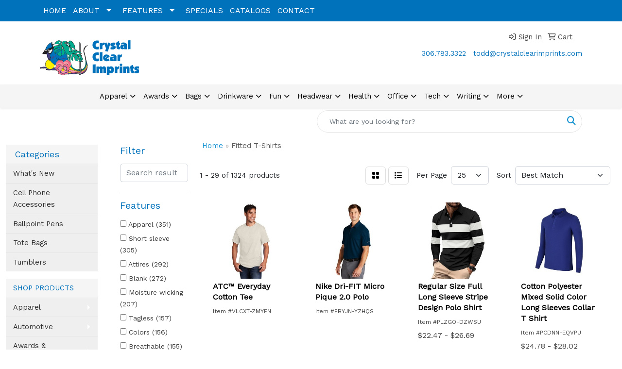

--- FILE ---
content_type: text/html
request_url: https://www.crystalclearimprints.com/ws/ws.dll/StartSrch?UID=96376&WENavID=16852610
body_size: 13892
content:
<!DOCTYPE html>
<html lang="en"><head>
<meta charset="utf-8">
<meta http-equiv="X-UA-Compatible" content="IE=edge">
<meta name="viewport" content="width=device-width, initial-scale=1">
<!-- The above 3 meta tags *must* come first in the head; any other head content must come *after* these tags -->


<link href="/distsite/styles/8/css/bootstrap.min.css" rel="stylesheet" />
<link href="https://fonts.googleapis.com/css?family=Open+Sans:400,600|Oswald:400,600" rel="stylesheet">
<link href="/distsite/styles/8/css/owl.carousel.min.css" rel="stylesheet">
<link href="/distsite/styles/8/css/nouislider.css" rel="stylesheet">
<!--<link href="/distsite/styles/8/css/menu.css" rel="stylesheet"/>-->
<link href="/distsite/styles/8/css/flexslider.css" rel="stylesheet">
<link href="/distsite/styles/8/css/all.min.css" rel="stylesheet">
<link href="/distsite/styles/8/css/slick/slick.css" rel="stylesheet"/>
<link href="/distsite/styles/8/css/lightbox/lightbox.css" rel="stylesheet"  />
<link href="/distsite/styles/8/css/yamm.css" rel="stylesheet" />
<!-- Custom styles for this theme -->
<link href="/we/we.dll/StyleSheet?UN=96376&Type=WETheme&TS=C45370.7219560185" rel="stylesheet">
<!-- Custom styles for this theme -->
<link href="/we/we.dll/StyleSheet?UN=96376&Type=WETheme-PS&TS=C45370.7219560185" rel="stylesheet">


<!-- HTML5 shim and Respond.js for IE8 support of HTML5 elements and media queries -->
<!--[if lt IE 9]>
      <script src="https://oss.maxcdn.com/html5shiv/3.7.3/html5shiv.min.js"></script>
      <script src="https://oss.maxcdn.com/respond/1.4.2/respond.min.js"></script>
    <![endif]-->

</head>

<body style="background:#fff;">


  <!-- Slide-Out Menu -->
  <div id="filter-menu" class="filter-menu">
    <button id="close-menu" class="btn-close"></button>
    <div class="menu-content">
      
<aside class="filter-sidebar">



<div class="filter-section first">
	<h2>Filter</h2>
	 <div class="input-group mb-3">
	 <input type="text" style="border-right:0;" placeholder="Search results" class="form-control text-search-within-results" name="SearchWithinResults" value="" maxlength="100" onkeyup="HandleTextFilter(event);">
	  <label class="input-group-text" style="background-color:#fff;"><a  style="display:none;" href="javascript:void(0);" class="remove-filter" data-toggle="tooltip" title="Clear" onclick="ClearTextFilter();"><i class="far fa-times" aria-hidden="true"></i> <span class="fa-sr-only">x</span></a></label>
	</div>
</div>

<a href="javascript:void(0);" class="clear-filters"  style="display:none;" onclick="ClearDrillDown();">Clear all filters</a>

<div class="filter-section"  style="display:none;">
	<h2>Categories</h2>

	<div class="filter-list">

	 

		<!-- wrapper for more filters -->
        <div class="show-filter">

		</div><!-- showfilters -->

	</div>

		<a href="#" class="show-more"  style="display:none;" >Show more</a>
</div>


<div class="filter-section" >
	<h2>Features</h2>

		<div class="filter-list">

	  		<div class="checkbox"><label><input class="filtercheckbox" type="checkbox" name="2|Apparel" ><span> Apparel (351)</span></label></div><div class="checkbox"><label><input class="filtercheckbox" type="checkbox" name="2|Short sleeve" ><span> Short sleeve (305)</span></label></div><div class="checkbox"><label><input class="filtercheckbox" type="checkbox" name="2|Attires" ><span> Attires (292)</span></label></div><div class="checkbox"><label><input class="filtercheckbox" type="checkbox" name="2|Blank" ><span> Blank (272)</span></label></div><div class="checkbox"><label><input class="filtercheckbox" type="checkbox" name="2|Moisture wicking" ><span> Moisture wicking (207)</span></label></div><div class="checkbox"><label><input class="filtercheckbox" type="checkbox" name="2|Tagless" ><span> Tagless (157)</span></label></div><div class="checkbox"><label><input class="filtercheckbox" type="checkbox" name="2|Colors" ><span> Colors (156)</span></label></div><div class="checkbox"><label><input class="filtercheckbox" type="checkbox" name="2|Breathable" ><span> Breathable (155)</span></label></div><div class="checkbox"><label><input class="filtercheckbox" type="checkbox" name="2|Tear away label" ><span> Tear away label (147)</span></label></div><div class="checkbox"><label><input class="filtercheckbox" type="checkbox" name="2|Long sleeve" ><span> Long sleeve (134)</span></label></div><div class="show-filter"><div class="checkbox"><label><input class="filtercheckbox" type="checkbox" name="2|100% polyester" ><span> 100% polyester (132)</span></label></div><div class="checkbox"><label><input class="filtercheckbox" type="checkbox" name="2|Classic fit" ><span> Classic fit (127)</span></label></div><div class="checkbox"><label><input class="filtercheckbox" type="checkbox" name="2|2xl" ><span> 2xl (125)</span></label></div><div class="checkbox"><label><input class="filtercheckbox" type="checkbox" name="2|Conferences" ><span> Conferences (125)</span></label></div><div class="checkbox"><label><input class="filtercheckbox" type="checkbox" name="2|Businesses" ><span> Businesses (124)</span></label></div><div class="checkbox"><label><input class="filtercheckbox" type="checkbox" name="2|Business" ><span> Business (122)</span></label></div><div class="checkbox"><label><input class="filtercheckbox" type="checkbox" name="2|T-shirt" ><span> T-shirt (116)</span></label></div><div class="checkbox"><label><input class="filtercheckbox" type="checkbox" name="2|Crew neck" ><span> Crew neck (113)</span></label></div><div class="checkbox"><label><input class="filtercheckbox" type="checkbox" name="2|Clothes" ><span> Clothes (109)</span></label></div><div class="checkbox"><label><input class="filtercheckbox" type="checkbox" name="2|Collar" ><span> Collar (109)</span></label></div><div class="checkbox"><label><input class="filtercheckbox" type="checkbox" name="2|2x" ><span> 2x (106)</span></label></div><div class="checkbox"><label><input class="filtercheckbox" type="checkbox" name="2|3xl" ><span> 3xl (104)</span></label></div><div class="checkbox"><label><input class="filtercheckbox" type="checkbox" name="2|Clothing" ><span> Clothing (101)</span></label></div><div class="checkbox"><label><input class="filtercheckbox" type="checkbox" name="2|Buttons" ><span> Buttons (93)</span></label></div><div class="checkbox"><label><input class="filtercheckbox" type="checkbox" name="2|3x" ><span> 3x (88)</span></label></div><div class="checkbox"><label><input class="filtercheckbox" type="checkbox" name="2|Polyester" ><span> Polyester (88)</span></label></div><div class="checkbox"><label><input class="filtercheckbox" type="checkbox" name="2|Companies" ><span> Companies (83)</span></label></div><div class="checkbox"><label><input class="filtercheckbox" type="checkbox" name="2|Cotton" ><span> Cotton (83)</span></label></div><div class="checkbox"><label><input class="filtercheckbox" type="checkbox" name="2|Company" ><span> Company (81)</span></label></div><div class="checkbox"><label><input class="filtercheckbox" type="checkbox" name="2|Colored" ><span> Colored (77)</span></label></div><div class="checkbox"><label><input class="filtercheckbox" type="checkbox" name="2|Shirts" ><span> Shirts (76)</span></label></div><div class="checkbox"><label><input class="filtercheckbox" type="checkbox" name="2|Convention" ><span> Convention (74)</span></label></div><div class="checkbox"><label><input class="filtercheckbox" type="checkbox" name="2|Polo" ><span> Polo (74)</span></label></div><div class="checkbox"><label><input class="filtercheckbox" type="checkbox" name="2|Ladies" ><span> Ladies (71)</span></label></div><div class="checkbox"><label><input class="filtercheckbox" type="checkbox" name="2|100% cotton" ><span> 100% cotton (67)</span></label></div><div class="checkbox"><label><input class="filtercheckbox" type="checkbox" name="2|Adult" ><span> Adult (67)</span></label></div><div class="checkbox"><label><input class="filtercheckbox" type="checkbox" name="2|Tops" ><span> Tops (67)</span></label></div><div class="checkbox"><label><input class="filtercheckbox" type="checkbox" name="2|Women" ><span> Women (66)</span></label></div><div class="checkbox"><label><input class="filtercheckbox" type="checkbox" name="2|Augusta sportswear" ><span> Augusta sportswear (61)</span></label></div><div class="checkbox"><label><input class="filtercheckbox" type="checkbox" name="2|Sportswear" ><span> Sportswear (60)</span></label></div><div class="checkbox"><label><input class="filtercheckbox" type="checkbox" name="2|Relaxed fit" ><span> Relaxed fit (58)</span></label></div><div class="checkbox"><label><input class="filtercheckbox" type="checkbox" name="2|Rib knit collar" ><span> Rib knit collar (58)</span></label></div><div class="checkbox"><label><input class="filtercheckbox" type="checkbox" name="2|Lady" ><span> Lady (56)</span></label></div><div class="checkbox"><label><input class="filtercheckbox" type="checkbox" name="2|Pullovers" ><span> Pullovers (54)</span></label></div><div class="checkbox"><label><input class="filtercheckbox" type="checkbox" name="2|Snag resistant" ><span> Snag resistant (54)</span></label></div><div class="checkbox"><label><input class="filtercheckbox" type="checkbox" name="2|Taped neck" ><span> Taped neck (51)</span></label></div><div class="checkbox"><label><input class="filtercheckbox" type="checkbox" name="2|Tee" ><span> Tee (49)</span></label></div><div class="checkbox"><label><input class="filtercheckbox" type="checkbox" name="2|Buttoned" ><span> Buttoned (45)</span></label></div><div class="checkbox"><label><input class="filtercheckbox" type="checkbox" name="2|Fitted" ><span> Fitted (44)</span></label></div><div class="checkbox"><label><input class="filtercheckbox" type="checkbox" name="2|4xl" ><span> 4xl (42)</span></label></div></div>

			<!-- wrapper for more filters -->
			<div class="show-filter">

			</div><!-- showfilters -->
 		</div>
		<a href="#" class="show-more"  >Show more</a>


</div>


<div class="filter-section" >
	<h2>Colours</h2>

		<div class="filter-list">

		  	<div class="checkbox"><label><input class="filtercheckbox" type="checkbox" name="1|Black" ><span> Black (779)</span></label></div><div class="checkbox"><label><input class="filtercheckbox" type="checkbox" name="1|White" ><span> White (620)</span></label></div><div class="checkbox"><label><input class="filtercheckbox" type="checkbox" name="1|Navy blue" ><span> Navy blue (341)</span></label></div><div class="checkbox"><label><input class="filtercheckbox" type="checkbox" name="1|Red" ><span> Red (281)</span></label></div><div class="checkbox"><label><input class="filtercheckbox" type="checkbox" name="1|Royal blue" ><span> Royal blue (174)</span></label></div><div class="checkbox"><label><input class="filtercheckbox" type="checkbox" name="1|Orange" ><span> Orange (151)</span></label></div><div class="checkbox"><label><input class="filtercheckbox" type="checkbox" name="1|Navy" ><span> Navy (145)</span></label></div><div class="checkbox"><label><input class="filtercheckbox" type="checkbox" name="1|Purple" ><span> Purple (145)</span></label></div><div class="checkbox"><label><input class="filtercheckbox" type="checkbox" name="1|Gold" ><span> Gold (98)</span></label></div><div class="checkbox"><label><input class="filtercheckbox" type="checkbox" name="1|Forest green" ><span> Forest green (95)</span></label></div><div class="show-filter"><div class="checkbox"><label><input class="filtercheckbox" type="checkbox" name="1|Gray" ><span> Gray (90)</span></label></div><div class="checkbox"><label><input class="filtercheckbox" type="checkbox" name="1|Charcoal gray" ><span> Charcoal gray (83)</span></label></div><div class="checkbox"><label><input class="filtercheckbox" type="checkbox" name="1|Light blue" ><span> Light blue (80)</span></label></div><div class="checkbox"><label><input class="filtercheckbox" type="checkbox" name="1|Maroon red" ><span> Maroon red (77)</span></label></div><div class="checkbox"><label><input class="filtercheckbox" type="checkbox" name="1|Various" ><span> Various (77)</span></label></div><div class="checkbox"><label><input class="filtercheckbox" type="checkbox" name="1|True red" ><span> True red (76)</span></label></div><div class="checkbox"><label><input class="filtercheckbox" type="checkbox" name="1|True royal" ><span> True royal (63)</span></label></div><div class="checkbox"><label><input class="filtercheckbox" type="checkbox" name="1|Black/white" ><span> Black/white (59)</span></label></div><div class="checkbox"><label><input class="filtercheckbox" type="checkbox" name="1|Dark green" ><span> Dark green (58)</span></label></div><div class="checkbox"><label><input class="filtercheckbox" type="checkbox" name="1|Dark heather gray" ><span> Dark heather gray (57)</span></label></div><div class="checkbox"><label><input class="filtercheckbox" type="checkbox" name="1|Carolina blue" ><span> Carolina blue (56)</span></label></div><div class="checkbox"><label><input class="filtercheckbox" type="checkbox" name="1|Sport gray" ><span> Sport gray (56)</span></label></div><div class="checkbox"><label><input class="filtercheckbox" type="checkbox" name="1|Pink" ><span> Pink (49)</span></label></div><div class="checkbox"><label><input class="filtercheckbox" type="checkbox" name="1|Silver" ><span> Silver (49)</span></label></div><div class="checkbox"><label><input class="filtercheckbox" type="checkbox" name="1|True navy" ><span> True navy (49)</span></label></div><div class="checkbox"><label><input class="filtercheckbox" type="checkbox" name="1|White/black" ><span> White/black (46)</span></label></div><div class="checkbox"><label><input class="filtercheckbox" type="checkbox" name="1|Royal" ><span> Royal (45)</span></label></div><div class="checkbox"><label><input class="filtercheckbox" type="checkbox" name="1|Kelly green" ><span> Kelly green (44)</span></label></div><div class="checkbox"><label><input class="filtercheckbox" type="checkbox" name="1|Heather gray" ><span> Heather gray (42)</span></label></div><div class="checkbox"><label><input class="filtercheckbox" type="checkbox" name="1|True navy blue" ><span> True navy blue (42)</span></label></div><div class="checkbox"><label><input class="filtercheckbox" type="checkbox" name="1|Athletic heather" ><span> Athletic heather (41)</span></label></div><div class="checkbox"><label><input class="filtercheckbox" type="checkbox" name="1|Ash gray" ><span> Ash gray (40)</span></label></div><div class="checkbox"><label><input class="filtercheckbox" type="checkbox" name="1|Sapphire blue" ><span> Sapphire blue (40)</span></label></div><div class="checkbox"><label><input class="filtercheckbox" type="checkbox" name="1|Maroon" ><span> Maroon (39)</span></label></div><div class="checkbox"><label><input class="filtercheckbox" type="checkbox" name="1|True royal blue" ><span> True royal blue (39)</span></label></div><div class="checkbox"><label><input class="filtercheckbox" type="checkbox" name="1|Coal gray" ><span> Coal gray (38)</span></label></div><div class="checkbox"><label><input class="filtercheckbox" type="checkbox" name="1|Royal blue/white" ><span> Royal blue/white (38)</span></label></div><div class="checkbox"><label><input class="filtercheckbox" type="checkbox" name="1|Navy blue/white" ><span> Navy blue/white (37)</span></label></div><div class="checkbox"><label><input class="filtercheckbox" type="checkbox" name="1|Heather navy blue" ><span> Heather navy blue (36)</span></label></div><div class="checkbox"><label><input class="filtercheckbox" type="checkbox" name="1|Yellow" ><span> Yellow (36)</span></label></div><div class="checkbox"><label><input class="filtercheckbox" type="checkbox" name="1|Black heather" ><span> Black heather (35)</span></label></div><div class="checkbox"><label><input class="filtercheckbox" type="checkbox" name="1|Purple/white" ><span> Purple/white (35)</span></label></div><div class="checkbox"><label><input class="filtercheckbox" type="checkbox" name="1|Safety orange" ><span> Safety orange (35)</span></label></div><div class="checkbox"><label><input class="filtercheckbox" type="checkbox" name="1|Gray heather" ><span> Gray heather (34)</span></label></div><div class="checkbox"><label><input class="filtercheckbox" type="checkbox" name="1|Heather red" ><span> Heather red (34)</span></label></div><div class="checkbox"><label><input class="filtercheckbox" type="checkbox" name="1|Military green" ><span> Military green (34)</span></label></div><div class="checkbox"><label><input class="filtercheckbox" type="checkbox" name="1|Safety green" ><span> Safety green (34)</span></label></div><div class="checkbox"><label><input class="filtercheckbox" type="checkbox" name="1|Athletic gray" ><span> Athletic gray (33)</span></label></div><div class="checkbox"><label><input class="filtercheckbox" type="checkbox" name="1|Iron gray" ><span> Iron gray (33)</span></label></div><div class="checkbox"><label><input class="filtercheckbox" type="checkbox" name="1|French blue" ><span> French blue (32)</span></label></div></div>


			<!-- wrapper for more filters -->
			<div class="show-filter">

			</div><!-- showfilters -->

		  </div>

		<a href="#" class="show-more"  >Show more</a>
</div>


<div class="filter-section"  >
	<h2>Price Range</h2>
	<div class="filter-price-wrap">
		<div class="filter-price-inner">
			<div class="input-group">
				<span class="input-group-text input-group-text-white">$</span>
				<input type="text" class="form-control form-control-sm filter-min-prices" name="min-prices" value="" placeholder="Min" onkeyup="HandlePriceFilter(event);">
			</div>
			<div class="input-group">
				<span class="input-group-text input-group-text-white">$</span>
				<input type="text" class="form-control form-control-sm filter-max-prices" name="max-prices" value="" placeholder="Max" onkeyup="HandlePriceFilter(event);">
			</div>
		</div>
		<a href="javascript:void(0)" onclick="SetPriceFilter();" ><i class="fa-solid fa-chevron-right"></i></a>
	</div>
</div>

<div class="filter-section"   >
	<h2>Quantity</h2>
	<div class="filter-price-wrap mb-2">
		<input type="text" class="form-control form-control-sm filter-quantity" value="" placeholder="Qty" onkeyup="HandleQuantityFilter(event);">
		<a href="javascript:void(0)" onclick="SetQuantityFilter();"><i class="fa-solid fa-chevron-right"></i></a>
	</div>
</div>




	</aside>

    </div>
</div>




	<div class="container-fluid">
		<div class="row">

			<div class="col-md-3 col-lg-2">
        <div class="d-none d-md-block">
          <div id="desktop-filter">
            
<aside class="filter-sidebar">



<div class="filter-section first">
	<h2>Filter</h2>
	 <div class="input-group mb-3">
	 <input type="text" style="border-right:0;" placeholder="Search results" class="form-control text-search-within-results" name="SearchWithinResults" value="" maxlength="100" onkeyup="HandleTextFilter(event);">
	  <label class="input-group-text" style="background-color:#fff;"><a  style="display:none;" href="javascript:void(0);" class="remove-filter" data-toggle="tooltip" title="Clear" onclick="ClearTextFilter();"><i class="far fa-times" aria-hidden="true"></i> <span class="fa-sr-only">x</span></a></label>
	</div>
</div>

<a href="javascript:void(0);" class="clear-filters"  style="display:none;" onclick="ClearDrillDown();">Clear all filters</a>

<div class="filter-section"  style="display:none;">
	<h2>Categories</h2>

	<div class="filter-list">

	 

		<!-- wrapper for more filters -->
        <div class="show-filter">

		</div><!-- showfilters -->

	</div>

		<a href="#" class="show-more"  style="display:none;" >Show more</a>
</div>


<div class="filter-section" >
	<h2>Features</h2>

		<div class="filter-list">

	  		<div class="checkbox"><label><input class="filtercheckbox" type="checkbox" name="2|Apparel" ><span> Apparel (351)</span></label></div><div class="checkbox"><label><input class="filtercheckbox" type="checkbox" name="2|Short sleeve" ><span> Short sleeve (305)</span></label></div><div class="checkbox"><label><input class="filtercheckbox" type="checkbox" name="2|Attires" ><span> Attires (292)</span></label></div><div class="checkbox"><label><input class="filtercheckbox" type="checkbox" name="2|Blank" ><span> Blank (272)</span></label></div><div class="checkbox"><label><input class="filtercheckbox" type="checkbox" name="2|Moisture wicking" ><span> Moisture wicking (207)</span></label></div><div class="checkbox"><label><input class="filtercheckbox" type="checkbox" name="2|Tagless" ><span> Tagless (157)</span></label></div><div class="checkbox"><label><input class="filtercheckbox" type="checkbox" name="2|Colors" ><span> Colors (156)</span></label></div><div class="checkbox"><label><input class="filtercheckbox" type="checkbox" name="2|Breathable" ><span> Breathable (155)</span></label></div><div class="checkbox"><label><input class="filtercheckbox" type="checkbox" name="2|Tear away label" ><span> Tear away label (147)</span></label></div><div class="checkbox"><label><input class="filtercheckbox" type="checkbox" name="2|Long sleeve" ><span> Long sleeve (134)</span></label></div><div class="show-filter"><div class="checkbox"><label><input class="filtercheckbox" type="checkbox" name="2|100% polyester" ><span> 100% polyester (132)</span></label></div><div class="checkbox"><label><input class="filtercheckbox" type="checkbox" name="2|Classic fit" ><span> Classic fit (127)</span></label></div><div class="checkbox"><label><input class="filtercheckbox" type="checkbox" name="2|2xl" ><span> 2xl (125)</span></label></div><div class="checkbox"><label><input class="filtercheckbox" type="checkbox" name="2|Conferences" ><span> Conferences (125)</span></label></div><div class="checkbox"><label><input class="filtercheckbox" type="checkbox" name="2|Businesses" ><span> Businesses (124)</span></label></div><div class="checkbox"><label><input class="filtercheckbox" type="checkbox" name="2|Business" ><span> Business (122)</span></label></div><div class="checkbox"><label><input class="filtercheckbox" type="checkbox" name="2|T-shirt" ><span> T-shirt (116)</span></label></div><div class="checkbox"><label><input class="filtercheckbox" type="checkbox" name="2|Crew neck" ><span> Crew neck (113)</span></label></div><div class="checkbox"><label><input class="filtercheckbox" type="checkbox" name="2|Clothes" ><span> Clothes (109)</span></label></div><div class="checkbox"><label><input class="filtercheckbox" type="checkbox" name="2|Collar" ><span> Collar (109)</span></label></div><div class="checkbox"><label><input class="filtercheckbox" type="checkbox" name="2|2x" ><span> 2x (106)</span></label></div><div class="checkbox"><label><input class="filtercheckbox" type="checkbox" name="2|3xl" ><span> 3xl (104)</span></label></div><div class="checkbox"><label><input class="filtercheckbox" type="checkbox" name="2|Clothing" ><span> Clothing (101)</span></label></div><div class="checkbox"><label><input class="filtercheckbox" type="checkbox" name="2|Buttons" ><span> Buttons (93)</span></label></div><div class="checkbox"><label><input class="filtercheckbox" type="checkbox" name="2|3x" ><span> 3x (88)</span></label></div><div class="checkbox"><label><input class="filtercheckbox" type="checkbox" name="2|Polyester" ><span> Polyester (88)</span></label></div><div class="checkbox"><label><input class="filtercheckbox" type="checkbox" name="2|Companies" ><span> Companies (83)</span></label></div><div class="checkbox"><label><input class="filtercheckbox" type="checkbox" name="2|Cotton" ><span> Cotton (83)</span></label></div><div class="checkbox"><label><input class="filtercheckbox" type="checkbox" name="2|Company" ><span> Company (81)</span></label></div><div class="checkbox"><label><input class="filtercheckbox" type="checkbox" name="2|Colored" ><span> Colored (77)</span></label></div><div class="checkbox"><label><input class="filtercheckbox" type="checkbox" name="2|Shirts" ><span> Shirts (76)</span></label></div><div class="checkbox"><label><input class="filtercheckbox" type="checkbox" name="2|Convention" ><span> Convention (74)</span></label></div><div class="checkbox"><label><input class="filtercheckbox" type="checkbox" name="2|Polo" ><span> Polo (74)</span></label></div><div class="checkbox"><label><input class="filtercheckbox" type="checkbox" name="2|Ladies" ><span> Ladies (71)</span></label></div><div class="checkbox"><label><input class="filtercheckbox" type="checkbox" name="2|100% cotton" ><span> 100% cotton (67)</span></label></div><div class="checkbox"><label><input class="filtercheckbox" type="checkbox" name="2|Adult" ><span> Adult (67)</span></label></div><div class="checkbox"><label><input class="filtercheckbox" type="checkbox" name="2|Tops" ><span> Tops (67)</span></label></div><div class="checkbox"><label><input class="filtercheckbox" type="checkbox" name="2|Women" ><span> Women (66)</span></label></div><div class="checkbox"><label><input class="filtercheckbox" type="checkbox" name="2|Augusta sportswear" ><span> Augusta sportswear (61)</span></label></div><div class="checkbox"><label><input class="filtercheckbox" type="checkbox" name="2|Sportswear" ><span> Sportswear (60)</span></label></div><div class="checkbox"><label><input class="filtercheckbox" type="checkbox" name="2|Relaxed fit" ><span> Relaxed fit (58)</span></label></div><div class="checkbox"><label><input class="filtercheckbox" type="checkbox" name="2|Rib knit collar" ><span> Rib knit collar (58)</span></label></div><div class="checkbox"><label><input class="filtercheckbox" type="checkbox" name="2|Lady" ><span> Lady (56)</span></label></div><div class="checkbox"><label><input class="filtercheckbox" type="checkbox" name="2|Pullovers" ><span> Pullovers (54)</span></label></div><div class="checkbox"><label><input class="filtercheckbox" type="checkbox" name="2|Snag resistant" ><span> Snag resistant (54)</span></label></div><div class="checkbox"><label><input class="filtercheckbox" type="checkbox" name="2|Taped neck" ><span> Taped neck (51)</span></label></div><div class="checkbox"><label><input class="filtercheckbox" type="checkbox" name="2|Tee" ><span> Tee (49)</span></label></div><div class="checkbox"><label><input class="filtercheckbox" type="checkbox" name="2|Buttoned" ><span> Buttoned (45)</span></label></div><div class="checkbox"><label><input class="filtercheckbox" type="checkbox" name="2|Fitted" ><span> Fitted (44)</span></label></div><div class="checkbox"><label><input class="filtercheckbox" type="checkbox" name="2|4xl" ><span> 4xl (42)</span></label></div></div>

			<!-- wrapper for more filters -->
			<div class="show-filter">

			</div><!-- showfilters -->
 		</div>
		<a href="#" class="show-more"  >Show more</a>


</div>


<div class="filter-section" >
	<h2>Colours</h2>

		<div class="filter-list">

		  	<div class="checkbox"><label><input class="filtercheckbox" type="checkbox" name="1|Black" ><span> Black (779)</span></label></div><div class="checkbox"><label><input class="filtercheckbox" type="checkbox" name="1|White" ><span> White (620)</span></label></div><div class="checkbox"><label><input class="filtercheckbox" type="checkbox" name="1|Navy blue" ><span> Navy blue (341)</span></label></div><div class="checkbox"><label><input class="filtercheckbox" type="checkbox" name="1|Red" ><span> Red (281)</span></label></div><div class="checkbox"><label><input class="filtercheckbox" type="checkbox" name="1|Royal blue" ><span> Royal blue (174)</span></label></div><div class="checkbox"><label><input class="filtercheckbox" type="checkbox" name="1|Orange" ><span> Orange (151)</span></label></div><div class="checkbox"><label><input class="filtercheckbox" type="checkbox" name="1|Navy" ><span> Navy (145)</span></label></div><div class="checkbox"><label><input class="filtercheckbox" type="checkbox" name="1|Purple" ><span> Purple (145)</span></label></div><div class="checkbox"><label><input class="filtercheckbox" type="checkbox" name="1|Gold" ><span> Gold (98)</span></label></div><div class="checkbox"><label><input class="filtercheckbox" type="checkbox" name="1|Forest green" ><span> Forest green (95)</span></label></div><div class="show-filter"><div class="checkbox"><label><input class="filtercheckbox" type="checkbox" name="1|Gray" ><span> Gray (90)</span></label></div><div class="checkbox"><label><input class="filtercheckbox" type="checkbox" name="1|Charcoal gray" ><span> Charcoal gray (83)</span></label></div><div class="checkbox"><label><input class="filtercheckbox" type="checkbox" name="1|Light blue" ><span> Light blue (80)</span></label></div><div class="checkbox"><label><input class="filtercheckbox" type="checkbox" name="1|Maroon red" ><span> Maroon red (77)</span></label></div><div class="checkbox"><label><input class="filtercheckbox" type="checkbox" name="1|Various" ><span> Various (77)</span></label></div><div class="checkbox"><label><input class="filtercheckbox" type="checkbox" name="1|True red" ><span> True red (76)</span></label></div><div class="checkbox"><label><input class="filtercheckbox" type="checkbox" name="1|True royal" ><span> True royal (63)</span></label></div><div class="checkbox"><label><input class="filtercheckbox" type="checkbox" name="1|Black/white" ><span> Black/white (59)</span></label></div><div class="checkbox"><label><input class="filtercheckbox" type="checkbox" name="1|Dark green" ><span> Dark green (58)</span></label></div><div class="checkbox"><label><input class="filtercheckbox" type="checkbox" name="1|Dark heather gray" ><span> Dark heather gray (57)</span></label></div><div class="checkbox"><label><input class="filtercheckbox" type="checkbox" name="1|Carolina blue" ><span> Carolina blue (56)</span></label></div><div class="checkbox"><label><input class="filtercheckbox" type="checkbox" name="1|Sport gray" ><span> Sport gray (56)</span></label></div><div class="checkbox"><label><input class="filtercheckbox" type="checkbox" name="1|Pink" ><span> Pink (49)</span></label></div><div class="checkbox"><label><input class="filtercheckbox" type="checkbox" name="1|Silver" ><span> Silver (49)</span></label></div><div class="checkbox"><label><input class="filtercheckbox" type="checkbox" name="1|True navy" ><span> True navy (49)</span></label></div><div class="checkbox"><label><input class="filtercheckbox" type="checkbox" name="1|White/black" ><span> White/black (46)</span></label></div><div class="checkbox"><label><input class="filtercheckbox" type="checkbox" name="1|Royal" ><span> Royal (45)</span></label></div><div class="checkbox"><label><input class="filtercheckbox" type="checkbox" name="1|Kelly green" ><span> Kelly green (44)</span></label></div><div class="checkbox"><label><input class="filtercheckbox" type="checkbox" name="1|Heather gray" ><span> Heather gray (42)</span></label></div><div class="checkbox"><label><input class="filtercheckbox" type="checkbox" name="1|True navy blue" ><span> True navy blue (42)</span></label></div><div class="checkbox"><label><input class="filtercheckbox" type="checkbox" name="1|Athletic heather" ><span> Athletic heather (41)</span></label></div><div class="checkbox"><label><input class="filtercheckbox" type="checkbox" name="1|Ash gray" ><span> Ash gray (40)</span></label></div><div class="checkbox"><label><input class="filtercheckbox" type="checkbox" name="1|Sapphire blue" ><span> Sapphire blue (40)</span></label></div><div class="checkbox"><label><input class="filtercheckbox" type="checkbox" name="1|Maroon" ><span> Maroon (39)</span></label></div><div class="checkbox"><label><input class="filtercheckbox" type="checkbox" name="1|True royal blue" ><span> True royal blue (39)</span></label></div><div class="checkbox"><label><input class="filtercheckbox" type="checkbox" name="1|Coal gray" ><span> Coal gray (38)</span></label></div><div class="checkbox"><label><input class="filtercheckbox" type="checkbox" name="1|Royal blue/white" ><span> Royal blue/white (38)</span></label></div><div class="checkbox"><label><input class="filtercheckbox" type="checkbox" name="1|Navy blue/white" ><span> Navy blue/white (37)</span></label></div><div class="checkbox"><label><input class="filtercheckbox" type="checkbox" name="1|Heather navy blue" ><span> Heather navy blue (36)</span></label></div><div class="checkbox"><label><input class="filtercheckbox" type="checkbox" name="1|Yellow" ><span> Yellow (36)</span></label></div><div class="checkbox"><label><input class="filtercheckbox" type="checkbox" name="1|Black heather" ><span> Black heather (35)</span></label></div><div class="checkbox"><label><input class="filtercheckbox" type="checkbox" name="1|Purple/white" ><span> Purple/white (35)</span></label></div><div class="checkbox"><label><input class="filtercheckbox" type="checkbox" name="1|Safety orange" ><span> Safety orange (35)</span></label></div><div class="checkbox"><label><input class="filtercheckbox" type="checkbox" name="1|Gray heather" ><span> Gray heather (34)</span></label></div><div class="checkbox"><label><input class="filtercheckbox" type="checkbox" name="1|Heather red" ><span> Heather red (34)</span></label></div><div class="checkbox"><label><input class="filtercheckbox" type="checkbox" name="1|Military green" ><span> Military green (34)</span></label></div><div class="checkbox"><label><input class="filtercheckbox" type="checkbox" name="1|Safety green" ><span> Safety green (34)</span></label></div><div class="checkbox"><label><input class="filtercheckbox" type="checkbox" name="1|Athletic gray" ><span> Athletic gray (33)</span></label></div><div class="checkbox"><label><input class="filtercheckbox" type="checkbox" name="1|Iron gray" ><span> Iron gray (33)</span></label></div><div class="checkbox"><label><input class="filtercheckbox" type="checkbox" name="1|French blue" ><span> French blue (32)</span></label></div></div>


			<!-- wrapper for more filters -->
			<div class="show-filter">

			</div><!-- showfilters -->

		  </div>

		<a href="#" class="show-more"  >Show more</a>
</div>


<div class="filter-section"  >
	<h2>Price Range</h2>
	<div class="filter-price-wrap">
		<div class="filter-price-inner">
			<div class="input-group">
				<span class="input-group-text input-group-text-white">$</span>
				<input type="text" class="form-control form-control-sm filter-min-prices" name="min-prices" value="" placeholder="Min" onkeyup="HandlePriceFilter(event);">
			</div>
			<div class="input-group">
				<span class="input-group-text input-group-text-white">$</span>
				<input type="text" class="form-control form-control-sm filter-max-prices" name="max-prices" value="" placeholder="Max" onkeyup="HandlePriceFilter(event);">
			</div>
		</div>
		<a href="javascript:void(0)" onclick="SetPriceFilter();" ><i class="fa-solid fa-chevron-right"></i></a>
	</div>
</div>

<div class="filter-section"   >
	<h2>Quantity</h2>
	<div class="filter-price-wrap mb-2">
		<input type="text" class="form-control form-control-sm filter-quantity" value="" placeholder="Qty" onkeyup="HandleQuantityFilter(event);">
		<a href="javascript:void(0)" onclick="SetQuantityFilter();"><i class="fa-solid fa-chevron-right"></i></a>
	</div>
</div>




	</aside>

          </div>
        </div>
			</div>

			<div class="col-md-9 col-lg-10">
				

				<ol class="breadcrumb"  >
              		<li><a href="https://www.crystalclearimprints.com" target="_top">Home</a></li>
             	 	<li class="active">Fitted T-Shirts</li>
            	</ol>




				<div id="product-list-controls">

				
						<div class="d-flex align-items-center justify-content-between">
							<div class="d-none d-md-block me-3">
								1 - 29 of  1324 <span class="d-none d-lg-inline">products</span>
							</div>
					  
						  <!-- Right Aligned Controls -->
						  <div class="product-controls-right d-flex align-items-center">
       
              <button id="show-filter-button" class="btn btn-control d-block d-md-none"><i class="fa-solid fa-filter" aria-hidden="true"></i></button>

							
							<span class="me-3">
								<a href="/ws/ws.dll/StartSrch?UID=96376&WENavID=16852610&View=T&ST=260120061417734180408222940" class="btn btn-control grid" title="Change to Grid View"><i class="fa-solid fa-grid-2" aria-hidden="true"></i>  <span class="fa-sr-only">Grid</span></a>
								<a href="/ws/ws.dll/StartSrch?UID=96376&WENavID=16852610&View=L&ST=260120061417734180408222940" class="btn btn-control" title="Change to List View"><i class="fa-solid fa-list"></i> <span class="fa-sr-only">List</span></a>
							</span>
							
					  
							<!-- Number of Items Per Page -->
							<div class="me-2 d-none d-lg-block">
								<label>Per Page</label>
							</div>
							<div class="me-3 d-none d-md-block">
								<select class="form-select notranslate" onchange="GoToNewURL(this);" aria-label="Items per page">
									<option value="/ws/ws.dll/StartSrch?UID=96376&WENavID=16852610&ST=260120061417734180408222940&PPP=10" >10</option><option value="/ws/ws.dll/StartSrch?UID=96376&WENavID=16852610&ST=260120061417734180408222940&PPP=25" selected>25</option><option value="/ws/ws.dll/StartSrch?UID=96376&WENavID=16852610&ST=260120061417734180408222940&PPP=50" >50</option><option value="/ws/ws.dll/StartSrch?UID=96376&WENavID=16852610&ST=260120061417734180408222940&PPP=100" >100</option><option value="/ws/ws.dll/StartSrch?UID=96376&WENavID=16852610&ST=260120061417734180408222940&PPP=250" >250</option>
								
								</select>
							</div>
					  
							<!-- Sort By -->
							<div class="d-none d-lg-block me-2">
								<label>Sort</label>
							</div>
							<div>
								<select class="form-select" onchange="GoToNewURL(this);">
									<option value="/ws/ws.dll/StartSrch?UID=96376&WENavID=16852610&Sort=0" selected>Best Match</option><option value="/ws/ws.dll/StartSrch?UID=96376&WENavID=16852610&Sort=3">Most Popular</option><option value="/ws/ws.dll/StartSrch?UID=96376&WENavID=16852610&Sort=1">Price (Low to High)</option><option value="/ws/ws.dll/StartSrch?UID=96376&WENavID=16852610&Sort=2">Price (High to Low)</option>
								 </select>
							</div>
						  </div>
						</div>

			  </div>

				<!-- Product Results List -->
				<ul class="thumbnail-list"><a name="0" href="#" alt="Item 0"></a>
<li>
 <a href="https://www.crystalclearimprints.com/p/VLCXT-ZMYFN/atc-everyday-cotton-tee" target="_parent" alt="ATC™ Everyday Cotton Tee">
 <div class="pr-list-grid">
		<img class="img-responsive" src="/ws/ws.dll/QPic?SN=68391&P=775393752&I=0&PX=300" alt="ATC™ Everyday Cotton Tee">
		<p class="pr-name">ATC™ Everyday Cotton Tee</p>
		<div class="pr-meta-row">
			<div class="product-reviews"  style="display:none;">
				<div class="rating-stars">
				<i class="fa-solid fa-star-sharp" aria-hidden="true"></i><i class="fa-solid fa-star-sharp" aria-hidden="true"></i><i class="fa-solid fa-star-sharp" aria-hidden="true"></i><i class="fa-solid fa-star-sharp" aria-hidden="true"></i><i class="fa-solid fa-star-sharp" aria-hidden="true"></i>
				</div>
				<span class="rating-count">(0)</span>
			</div>
			
		</div>
		<p class="pr-number"  ><span class="notranslate">Item #VLCXT-ZMYFN</span></p>
		<p class="pr-price"  style="display:none;" ></p>
 </div>
 </a>
</li>
<a name="1" href="#" alt="Item 1"></a>
<li>
 <a href="https://www.crystalclearimprints.com/p/PBYJN-YZHQS/nike-dri-fit-micro-pique-2.0-polo" target="_parent" alt="Nike Dri-FIT Micro Pique 2.0 Polo">
 <div class="pr-list-grid">
		<img class="img-responsive" src="/ws/ws.dll/QPic?SN=68391&P=736899167&I=0&PX=300" alt="Nike Dri-FIT Micro Pique 2.0 Polo">
		<p class="pr-name">Nike Dri-FIT Micro Pique 2.0 Polo</p>
		<div class="pr-meta-row">
			<div class="product-reviews"  style="display:none;">
				<div class="rating-stars">
				<i class="fa-solid fa-star-sharp" aria-hidden="true"></i><i class="fa-solid fa-star-sharp" aria-hidden="true"></i><i class="fa-solid fa-star-sharp" aria-hidden="true"></i><i class="fa-solid fa-star-sharp" aria-hidden="true"></i><i class="fa-solid fa-star-sharp" aria-hidden="true"></i>
				</div>
				<span class="rating-count">(0)</span>
			</div>
			
		</div>
		<p class="pr-number"  ><span class="notranslate">Item #PBYJN-YZHQS</span></p>
		<p class="pr-price"  style="display:none;" ></p>
 </div>
 </a>
</li>
<a name="2" href="#" alt="Item 2"></a>
<li>
 <a href="https://www.crystalclearimprints.com/p/PLZGO-DZWSU/regular-size-full-long-sleeve-stripe-design-polo-shirt" target="_parent" alt="Regular Size Full Long Sleeve Stripe Design Polo Shirt">
 <div class="pr-list-grid">
		<img class="img-responsive" src="/ws/ws.dll/QPic?SN=69161&P=988879219&I=0&PX=300" alt="Regular Size Full Long Sleeve Stripe Design Polo Shirt">
		<p class="pr-name">Regular Size Full Long Sleeve Stripe Design Polo Shirt</p>
		<div class="pr-meta-row">
			<div class="product-reviews"  style="display:none;">
				<div class="rating-stars">
				<i class="fa-solid fa-star-sharp" aria-hidden="true"></i><i class="fa-solid fa-star-sharp" aria-hidden="true"></i><i class="fa-solid fa-star-sharp" aria-hidden="true"></i><i class="fa-solid fa-star-sharp" aria-hidden="true"></i><i class="fa-solid fa-star-sharp" aria-hidden="true"></i>
				</div>
				<span class="rating-count">(0)</span>
			</div>
			
		</div>
		<p class="pr-number"  ><span class="notranslate">Item #PLZGO-DZWSU</span></p>
		<p class="pr-price"  ><span class="notranslate">$22.47</span> - <span class="notranslate">$26.69</span></p>
 </div>
 </a>
</li>
<a name="3" href="#" alt="Item 3"></a>
<li>
 <a href="https://www.crystalclearimprints.com/p/PCDNN-EQVPU/cotton-polyester-mixed-solid-color-long-sleeves-collar-t-shirt" target="_parent" alt="Cotton Polyester Mixed Solid Color Long Sleeves Collar T Shirt">
 <div class="pr-list-grid">
		<img class="img-responsive" src="/ws/ws.dll/QPic?SN=69161&P=558879109&I=0&PX=300" alt="Cotton Polyester Mixed Solid Color Long Sleeves Collar T Shirt">
		<p class="pr-name">Cotton Polyester Mixed Solid Color Long Sleeves Collar T Shirt</p>
		<div class="pr-meta-row">
			<div class="product-reviews"  style="display:none;">
				<div class="rating-stars">
				<i class="fa-solid fa-star-sharp" aria-hidden="true"></i><i class="fa-solid fa-star-sharp" aria-hidden="true"></i><i class="fa-solid fa-star-sharp" aria-hidden="true"></i><i class="fa-solid fa-star-sharp" aria-hidden="true"></i><i class="fa-solid fa-star-sharp" aria-hidden="true"></i>
				</div>
				<span class="rating-count">(0)</span>
			</div>
			
		</div>
		<p class="pr-number"  ><span class="notranslate">Item #PCDNN-EQVPU</span></p>
		<p class="pr-price"  ><span class="notranslate">$24.78</span> - <span class="notranslate">$28.02</span></p>
 </div>
 </a>
</li>
<a name="4" href="#" alt="Item 4"></a>
<li>
 <a href="https://www.crystalclearimprints.com/p/QQSDV-YLCYP/new-year-themed-t-shirt-4pcs-set-unisex-holiday-tee-pack-for-festive-celebrations" target="_parent" alt="New Year Themed T Shirt 4pcs Set Unisex Holiday Tee Pack For Festive Celebrations">
 <div class="pr-list-grid">
		<img class="img-responsive" src="/ws/ws.dll/QPic?SN=69161&P=708878964&I=0&PX=300" alt="New Year Themed T Shirt 4pcs Set Unisex Holiday Tee Pack For Festive Celebrations">
		<p class="pr-name">New Year Themed T Shirt 4pcs Set Unisex Holiday Tee Pack For Festive Celebrations</p>
		<div class="pr-meta-row">
			<div class="product-reviews"  style="display:none;">
				<div class="rating-stars">
				<i class="fa-solid fa-star-sharp" aria-hidden="true"></i><i class="fa-solid fa-star-sharp" aria-hidden="true"></i><i class="fa-solid fa-star-sharp" aria-hidden="true"></i><i class="fa-solid fa-star-sharp" aria-hidden="true"></i><i class="fa-solid fa-star-sharp" aria-hidden="true"></i>
				</div>
				<span class="rating-count">(0)</span>
			</div>
			
		</div>
		<p class="pr-number"  ><span class="notranslate">Item #QQSDV-YLCYP</span></p>
		<p class="pr-price"  ><span class="notranslate">$81.01</span> - <span class="notranslate">$94.97</span></p>
 </div>
 </a>
</li>
<a name="5" href="#" alt="Item 5"></a>
<li>
 <a href="https://www.crystalclearimprints.com/p/QYXPV-ZPHPP/dry-fit-sulblimation-printed-short-sleeve-t-shirt-election-clothing" target="_parent" alt="Dry Fit Sulblimation Printed Short Sleeve T Shirt Election Clothing">
 <div class="pr-list-grid">
		<img class="img-responsive" src="/ws/ws.dll/QPic?SN=69161&P=778878954&I=0&PX=300" alt="Dry Fit Sulblimation Printed Short Sleeve T Shirt Election Clothing">
		<p class="pr-name">Dry Fit Sulblimation Printed Short Sleeve T Shirt Election Clothing</p>
		<div class="pr-meta-row">
			<div class="product-reviews"  style="display:none;">
				<div class="rating-stars">
				<i class="fa-solid fa-star-sharp" aria-hidden="true"></i><i class="fa-solid fa-star-sharp" aria-hidden="true"></i><i class="fa-solid fa-star-sharp" aria-hidden="true"></i><i class="fa-solid fa-star-sharp" aria-hidden="true"></i><i class="fa-solid fa-star-sharp" aria-hidden="true"></i>
				</div>
				<span class="rating-count">(0)</span>
			</div>
			
		</div>
		<p class="pr-number"  ><span class="notranslate">Item #QYXPV-ZPHPP</span></p>
		<p class="pr-price"  ><span class="notranslate">$15.80</span> - <span class="notranslate">$23.24</span></p>
 </div>
 </a>
</li>
<a name="6" href="#" alt="Item 6"></a>
<li>
 <a href="https://www.crystalclearimprints.com/p/USPMP-CWSQO/nike-dri-fit-vertical-mesh-polo" target="_parent" alt="Nike Dri-FIT Vertical Mesh Polo">
 <div class="pr-list-grid">
		<img class="img-responsive" src="/ws/ws.dll/QPic?SN=68391&P=976544323&I=0&PX=300" alt="Nike Dri-FIT Vertical Mesh Polo">
		<p class="pr-name">Nike Dri-FIT Vertical Mesh Polo</p>
		<div class="pr-meta-row">
			<div class="product-reviews"  style="display:none;">
				<div class="rating-stars">
				<i class="fa-solid fa-star-sharp" aria-hidden="true"></i><i class="fa-solid fa-star-sharp" aria-hidden="true"></i><i class="fa-solid fa-star-sharp" aria-hidden="true"></i><i class="fa-solid fa-star-sharp" aria-hidden="true"></i><i class="fa-solid fa-star-sharp" aria-hidden="true"></i>
				</div>
				<span class="rating-count">(0)</span>
			</div>
			
		</div>
		<p class="pr-number"  ><span class="notranslate">Item #USPMP-CWSQO</span></p>
		<p class="pr-price"  style="display:none;" ></p>
 </div>
 </a>
</li>
<a name="7" href="#" alt="Item 7"></a>
<li>
 <a href="https://www.crystalclearimprints.com/p/YSTMQ-EVYZO/mo-unisex-vintage-t-shirt-full-colour" target="_parent" alt="M&amp;O Unisex Vintage T-Shirt Full Colour">
 <div class="pr-list-grid">
		<img class="img-responsive" src="/ws/ws.dll/QPic?SN=67664&P=937320403&I=0&PX=300" alt="M&amp;O Unisex Vintage T-Shirt Full Colour">
		<p class="pr-name">M&amp;O Unisex Vintage T-Shirt Full Colour</p>
		<div class="pr-meta-row">
			<div class="product-reviews"  style="display:none;">
				<div class="rating-stars">
				<i class="fa-solid fa-star-sharp" aria-hidden="true"></i><i class="fa-solid fa-star-sharp" aria-hidden="true"></i><i class="fa-solid fa-star-sharp" aria-hidden="true"></i><i class="fa-solid fa-star-sharp" aria-hidden="true"></i><i class="fa-solid fa-star-sharp" aria-hidden="true"></i>
				</div>
				<span class="rating-count">(0)</span>
			</div>
			
		</div>
		<p class="pr-number"  ><span class="notranslate">Item #YSTMQ-EVYZO</span></p>
		<p class="pr-price"  ><span class="notranslate">$25.14</span> - <span class="notranslate">$29.58</span></p>
 </div>
 </a>
</li>
<a name="8" href="#" alt="Item 8"></a>
<li>
 <a href="https://www.crystalclearimprints.com/p/VXYSS-DDCGM/atc-everyday-cotton-blend-tee" target="_parent" alt="ATC™ Everyday Cotton Blend Tee">
 <div class="pr-list-grid">
		<img class="img-responsive" src="/ws/ws.dll/QPic?SN=68391&P=715563611&I=0&PX=300" alt="ATC™ Everyday Cotton Blend Tee">
		<p class="pr-name">ATC™ Everyday Cotton Blend Tee</p>
		<div class="pr-meta-row">
			<div class="product-reviews"  style="display:none;">
				<div class="rating-stars">
				<i class="fa-solid fa-star-sharp" aria-hidden="true"></i><i class="fa-solid fa-star-sharp" aria-hidden="true"></i><i class="fa-solid fa-star-sharp" aria-hidden="true"></i><i class="fa-solid fa-star-sharp" aria-hidden="true"></i><i class="fa-solid fa-star-sharp" aria-hidden="true"></i>
				</div>
				<span class="rating-count">(0)</span>
			</div>
			
		</div>
		<p class="pr-number"  ><span class="notranslate">Item #VXYSS-DDCGM</span></p>
		<p class="pr-price"  style="display:none;" ></p>
 </div>
 </a>
</li>
<a name="9" href="#" alt="Item 9"></a>
<li>
 <a href="https://www.crystalclearimprints.com/p/XYVNU-WJWZL/full-colour-100-cotton-t-shirt" target="_parent" alt="Full Colour 100% Cotton T-Shirt">
 <div class="pr-list-grid">
		<img class="img-responsive" src="/ws/ws.dll/QPic?SN=67664&P=507301880&I=0&PX=300" alt="Full Colour 100% Cotton T-Shirt">
		<p class="pr-name">Full Colour 100% Cotton T-Shirt</p>
		<div class="pr-meta-row">
			<div class="product-reviews"  style="display:none;">
				<div class="rating-stars">
				<i class="fa-solid fa-star-sharp" aria-hidden="true"></i><i class="fa-solid fa-star-sharp" aria-hidden="true"></i><i class="fa-solid fa-star-sharp" aria-hidden="true"></i><i class="fa-solid fa-star-sharp" aria-hidden="true"></i><i class="fa-solid fa-star-sharp" aria-hidden="true"></i>
				</div>
				<span class="rating-count">(0)</span>
			</div>
			
		</div>
		<p class="pr-number"  ><span class="notranslate">Item #XYVNU-WJWZL</span></p>
		<p class="pr-price"  ><span class="notranslate">$19.23</span> - <span class="notranslate">$26.62</span></p>
 </div>
 </a>
</li>
<a name="10" href="#" alt="Item 10"></a>
<li>
 <a href="https://www.crystalclearimprints.com/p/QBWBV-ERFML/atc-eurospun-ring-spun-tee" target="_parent" alt="ATC™ EuroSpun® Ring Spun Tee">
 <div class="pr-list-grid">
		<img class="img-responsive" src="/ws/ws.dll/QPic?SN=68391&P=524878900&I=0&PX=300" alt="ATC™ EuroSpun® Ring Spun Tee">
		<p class="pr-name">ATC™ EuroSpun® Ring Spun Tee</p>
		<div class="pr-meta-row">
			<div class="product-reviews"  style="display:none;">
				<div class="rating-stars">
				<i class="fa-solid fa-star-sharp" aria-hidden="true"></i><i class="fa-solid fa-star-sharp" aria-hidden="true"></i><i class="fa-solid fa-star-sharp" aria-hidden="true"></i><i class="fa-solid fa-star-sharp" aria-hidden="true"></i><i class="fa-solid fa-star-sharp" aria-hidden="true"></i>
				</div>
				<span class="rating-count">(0)</span>
			</div>
			
		</div>
		<p class="pr-number"  ><span class="notranslate">Item #QBWBV-ERFML</span></p>
		<p class="pr-price"  style="display:none;" ></p>
 </div>
 </a>
</li>
<a name="11" href="#" alt="Item 11"></a>
<li>
 <a href="https://www.crystalclearimprints.com/p/YWFBQ-EFGVM/mo-unisex-vintage-t-shirt-100-cotton-screened" target="_parent" alt="M&amp;O Unisex Vintage T-Shirt 100% Cotton Screened">
 <div class="pr-list-grid">
		<img class="img-responsive" src="/ws/ws.dll/QPic?SN=67664&P=137320401&I=0&PX=300" alt="M&amp;O Unisex Vintage T-Shirt 100% Cotton Screened">
		<p class="pr-name">M&amp;O Unisex Vintage T-Shirt 100% Cotton Screened</p>
		<div class="pr-meta-row">
			<div class="product-reviews"  style="display:none;">
				<div class="rating-stars">
				<i class="fa-solid fa-star-sharp" aria-hidden="true"></i><i class="fa-solid fa-star-sharp" aria-hidden="true"></i><i class="fa-solid fa-star-sharp" aria-hidden="true"></i><i class="fa-solid fa-star-sharp" aria-hidden="true"></i><i class="fa-solid fa-star-sharp" aria-hidden="true"></i>
				</div>
				<span class="rating-count">(0)</span>
			</div>
			
		</div>
		<p class="pr-number"  ><span class="notranslate">Item #YWFBQ-EFGVM</span></p>
		<p class="pr-price"  ><span class="notranslate">$15.54</span> - <span class="notranslate">$21.15</span></p>
 </div>
 </a>
</li>
<a name="12" href="#" alt="Item 12"></a>
<li>
 <a href="https://www.crystalclearimprints.com/p/RGRJQ-EHXYM/mo-unisex-ringspun-blend-t-shirt-screen" target="_parent" alt="M&amp;O Unisex Ringspun Blend T-Shirt Screen">
 <div class="pr-list-grid">
		<img class="img-responsive" src="/ws/ws.dll/QPic?SN=67664&P=997897401&I=0&PX=300" alt="M&amp;O Unisex Ringspun Blend T-Shirt Screen">
		<p class="pr-name">M&amp;O Unisex Ringspun Blend T-Shirt Screen</p>
		<div class="pr-meta-row">
			<div class="product-reviews"  style="display:none;">
				<div class="rating-stars">
				<i class="fa-solid fa-star-sharp" aria-hidden="true"></i><i class="fa-solid fa-star-sharp" aria-hidden="true"></i><i class="fa-solid fa-star-sharp" aria-hidden="true"></i><i class="fa-solid fa-star-sharp" aria-hidden="true"></i><i class="fa-solid fa-star-sharp" aria-hidden="true"></i>
				</div>
				<span class="rating-count">(0)</span>
			</div>
			
		</div>
		<p class="pr-number"  ><span class="notranslate">Item #RGRJQ-EHXYM</span></p>
		<p class="pr-price"  ><span class="notranslate">$12.58</span> - <span class="notranslate">$19.23</span></p>
 </div>
 </a>
</li>
<a name="13" href="#" alt="Item 13"></a>
<li>
 <a href="https://www.crystalclearimprints.com/p/RJFSQ-ADFVL/full-colour-mo-unisex-ringspun-blend-t-shirt" target="_parent" alt="Full Colour M&amp;O Unisex Ringspun Blend T-Shirt">
 <div class="pr-list-grid">
		<img class="img-responsive" src="/ws/ws.dll/QPic?SN=67664&P=517897440&I=0&PX=300" alt="Full Colour M&amp;O Unisex Ringspun Blend T-Shirt">
		<p class="pr-name">Full Colour M&amp;O Unisex Ringspun Blend T-Shirt</p>
		<div class="pr-meta-row">
			<div class="product-reviews"  style="display:none;">
				<div class="rating-stars">
				<i class="fa-solid fa-star-sharp" aria-hidden="true"></i><i class="fa-solid fa-star-sharp" aria-hidden="true"></i><i class="fa-solid fa-star-sharp" aria-hidden="true"></i><i class="fa-solid fa-star-sharp" aria-hidden="true"></i><i class="fa-solid fa-star-sharp" aria-hidden="true"></i>
				</div>
				<span class="rating-count">(0)</span>
			</div>
			
		</div>
		<p class="pr-number"  ><span class="notranslate">Item #RJFSQ-ADFVL</span></p>
		<p class="pr-price"  ><span class="notranslate">$20.11</span> - <span class="notranslate">$23.66</span></p>
 </div>
 </a>
</li>
<a name="14" href="#" alt="Item 14"></a>
<li>
 <a href="https://www.crystalclearimprints.com/p/WHVSQ-XQVJL/unisex-gildan-t-shirt-full-colour" target="_parent" alt="Unisex Gildan T-Shirt Full Colour">
 <div class="pr-list-grid">
		<img class="img-responsive" src="/ws/ws.dll/QPic?SN=67664&P=728762470&I=0&PX=300" alt="Unisex Gildan T-Shirt Full Colour">
		<p class="pr-name">Unisex Gildan T-Shirt Full Colour</p>
		<div class="pr-meta-row">
			<div class="product-reviews"  style="display:none;">
				<div class="rating-stars">
				<i class="fa-solid fa-star-sharp" aria-hidden="true"></i><i class="fa-solid fa-star-sharp" aria-hidden="true"></i><i class="fa-solid fa-star-sharp" aria-hidden="true"></i><i class="fa-solid fa-star-sharp" aria-hidden="true"></i><i class="fa-solid fa-star-sharp" aria-hidden="true"></i>
				</div>
				<span class="rating-count">(0)</span>
			</div>
			
		</div>
		<p class="pr-number"  ><span class="notranslate">Item #WHVSQ-XQVJL</span></p>
		<p class="pr-price"  ><span class="notranslate">$15.59</span> - <span class="notranslate">$15.80</span></p>
 </div>
 </a>
</li>
<a name="15" href="#" alt="Item 15"></a>
<li>
 <a href="https://www.crystalclearimprints.com/p/UHBWU-VKMFU/unisex-gildan-sweatshirt-full-colour" target="_parent" alt="Unisex Gildan Sweatshirt Full Colour">
 <div class="pr-list-grid">
		<img class="img-responsive" src="/ws/ws.dll/QPic?SN=67664&P=378824899&I=0&PX=300" alt="Unisex Gildan Sweatshirt Full Colour">
		<p class="pr-name">Unisex Gildan Sweatshirt Full Colour</p>
		<div class="pr-meta-row">
			<div class="product-reviews"  style="display:none;">
				<div class="rating-stars">
				<i class="fa-solid fa-star-sharp" aria-hidden="true"></i><i class="fa-solid fa-star-sharp" aria-hidden="true"></i><i class="fa-solid fa-star-sharp" aria-hidden="true"></i><i class="fa-solid fa-star-sharp" aria-hidden="true"></i><i class="fa-solid fa-star-sharp" aria-hidden="true"></i>
				</div>
				<span class="rating-count">(0)</span>
			</div>
			
		</div>
		<p class="pr-number"  ><span class="notranslate">Item #UHBWU-VKMFU</span></p>
		<p class="pr-price"  ><span class="notranslate">$28.29</span> - <span class="notranslate">$28.98</span></p>
 </div>
 </a>
</li>
<a name="16" href="#" alt="Item 16"></a>
<li>
 <a href="https://www.crystalclearimprints.com/p/XYVNV-ZJXGL/full-colour-youth-100-cotton-t-shirt" target="_parent" alt="Full Colour Youth 100% Cotton T-Shirt">
 <div class="pr-list-grid">
		<img class="img-responsive" src="/ws/ws.dll/QPic?SN=67664&P=917301950&I=0&PX=300" alt="Full Colour Youth 100% Cotton T-Shirt">
		<p class="pr-name">Full Colour Youth 100% Cotton T-Shirt</p>
		<div class="pr-meta-row">
			<div class="product-reviews"  style="display:none;">
				<div class="rating-stars">
				<i class="fa-solid fa-star-sharp" aria-hidden="true"></i><i class="fa-solid fa-star-sharp" aria-hidden="true"></i><i class="fa-solid fa-star-sharp" aria-hidden="true"></i><i class="fa-solid fa-star-sharp" aria-hidden="true"></i><i class="fa-solid fa-star-sharp" aria-hidden="true"></i>
				</div>
				<span class="rating-count">(0)</span>
			</div>
			
		</div>
		<p class="pr-number"  ><span class="notranslate">Item #XYVNV-ZJXGL</span></p>
		<p class="pr-price"  ><span class="notranslate">$16.27</span> - <span class="notranslate">$23.66</span></p>
 </div>
 </a>
</li>
<a name="17" href="#" alt="Item 17"></a>
<li>
 <a href="https://www.crystalclearimprints.com/p/PWDLM-YQYBU/atc-everyday-ring-spun-cotton-tee" target="_parent" alt="ATC™ Everyday Ring Spun Cotton Tee">
 <div class="pr-list-grid">
		<img class="img-responsive" src="/ws/ws.dll/QPic?SN=68391&P=797029069&I=0&PX=300" alt="ATC™ Everyday Ring Spun Cotton Tee">
		<p class="pr-name">ATC™ Everyday Ring Spun Cotton Tee</p>
		<div class="pr-meta-row">
			<div class="product-reviews"  style="display:none;">
				<div class="rating-stars">
				<i class="fa-solid fa-star-sharp" aria-hidden="true"></i><i class="fa-solid fa-star-sharp" aria-hidden="true"></i><i class="fa-solid fa-star-sharp" aria-hidden="true"></i><i class="fa-solid fa-star-sharp" aria-hidden="true"></i><i class="fa-solid fa-star-sharp" aria-hidden="true"></i>
				</div>
				<span class="rating-count">(0)</span>
			</div>
			
		</div>
		<p class="pr-number"  ><span class="notranslate">Item #PWDLM-YQYBU</span></p>
		<p class="pr-price"  style="display:none;" ></p>
 </div>
 </a>
</li>
<a name="18" href="#" alt="Item 18"></a>
<li>
 <a href="https://www.crystalclearimprints.com/p/YBPCS-EBPLQ/mens-wilshire-long-sleeve-button-up-shirt" target="_parent" alt="Men's WILSHIRE Long Sleeve Button Up Shirt">
 <div class="pr-list-grid">
		<img class="img-responsive" src="/ws/ws.dll/QPic?SN=67435&P=547020605&I=0&PX=300" alt="Men's WILSHIRE Long Sleeve Button Up Shirt">
		<p class="pr-name">Men's WILSHIRE Long Sleeve Button Up Shirt</p>
		<div class="pr-meta-row">
			<div class="product-reviews"  style="display:none;">
				<div class="rating-stars">
				<i class="fa-solid fa-star-sharp" aria-hidden="true"></i><i class="fa-solid fa-star-sharp" aria-hidden="true"></i><i class="fa-solid fa-star-sharp" aria-hidden="true"></i><i class="fa-solid fa-star-sharp" aria-hidden="true"></i><i class="fa-solid fa-star-sharp" aria-hidden="true"></i>
				</div>
				<span class="rating-count">(0)</span>
			</div>
			
		</div>
		<p class="pr-number"  ><span class="notranslate">Item #YBPCS-EBPLQ</span></p>
		<p class="pr-price"  ><span class="notranslate">$36.60</span> - <span class="notranslate">$55.00</span></p>
 </div>
 </a>
</li>
<a name="19" href="#" alt="Item 19"></a>
<li>
 <a href="https://www.crystalclearimprints.com/p/WATLO-WLZVM/atc-pro-team-short-sleeve-tee" target="_parent" alt="ATC™ Pro Team Short Sleeve Tee">
 <div class="pr-list-grid">
		<img class="img-responsive" src="/ws/ws.dll/QPic?SN=68391&P=983802281&I=0&PX=300" alt="ATC™ Pro Team Short Sleeve Tee">
		<p class="pr-name">ATC™ Pro Team Short Sleeve Tee</p>
		<div class="pr-meta-row">
			<div class="product-reviews"  style="display:none;">
				<div class="rating-stars">
				<i class="fa-solid fa-star-sharp" aria-hidden="true"></i><i class="fa-solid fa-star-sharp" aria-hidden="true"></i><i class="fa-solid fa-star-sharp" aria-hidden="true"></i><i class="fa-solid fa-star-sharp" aria-hidden="true"></i><i class="fa-solid fa-star-sharp" aria-hidden="true"></i>
				</div>
				<span class="rating-count">(0)</span>
			</div>
			
		</div>
		<p class="pr-number"  ><span class="notranslate">Item #WATLO-WLZVM</span></p>
		<p class="pr-price"  style="display:none;" ></p>
 </div>
 </a>
</li>
<a name="20" href="#" alt="Item 20"></a>
<li>
 <a href="https://www.crystalclearimprints.com/p/UXTTP-ABVCU/nike-dri-fit-cottonpoly-tee" target="_parent" alt="Nike Dri-FIT Cotton/Poly Tee">
 <div class="pr-list-grid">
		<img class="img-responsive" src="/ws/ws.dll/QPic?SN=68391&P=336544349&I=0&PX=300" alt="Nike Dri-FIT Cotton/Poly Tee">
		<p class="pr-name">Nike Dri-FIT Cotton/Poly Tee</p>
		<div class="pr-meta-row">
			<div class="product-reviews"  style="display:none;">
				<div class="rating-stars">
				<i class="fa-solid fa-star-sharp" aria-hidden="true"></i><i class="fa-solid fa-star-sharp" aria-hidden="true"></i><i class="fa-solid fa-star-sharp" aria-hidden="true"></i><i class="fa-solid fa-star-sharp" aria-hidden="true"></i><i class="fa-solid fa-star-sharp" aria-hidden="true"></i>
				</div>
				<span class="rating-count">(0)</span>
			</div>
			
		</div>
		<p class="pr-number"  ><span class="notranslate">Item #UXTTP-ABVCU</span></p>
		<p class="pr-price"  style="display:none;" ></p>
 </div>
 </a>
</li>
<a name="21" href="#" alt="Item 21"></a>
<li>
 <a href="https://www.crystalclearimprints.com/p/XCVRR-WNJTL/coal-harbour-everyday-snag-resistant-polo" target="_parent" alt="Coal Harbour® Everyday Snag Resistant Polo">
 <div class="pr-list-grid">
		<img class="img-responsive" src="/ws/ws.dll/QPic?SN=68391&P=908331580&I=0&PX=300" alt="Coal Harbour® Everyday Snag Resistant Polo">
		<p class="pr-name">Coal Harbour® Everyday Snag Resistant Polo</p>
		<div class="pr-meta-row">
			<div class="product-reviews"  style="display:none;">
				<div class="rating-stars">
				<i class="fa-solid fa-star-sharp" aria-hidden="true"></i><i class="fa-solid fa-star-sharp" aria-hidden="true"></i><i class="fa-solid fa-star-sharp" aria-hidden="true"></i><i class="fa-solid fa-star-sharp" aria-hidden="true"></i><i class="fa-solid fa-star-sharp" aria-hidden="true"></i>
				</div>
				<span class="rating-count">(0)</span>
			</div>
			
		</div>
		<p class="pr-number"  ><span class="notranslate">Item #XCVRR-WNJTL</span></p>
		<p class="pr-price"  ><span class="notranslate">$23.98</span></p>
 </div>
 </a>
</li>
<a name="22" href="#" alt="Item 22"></a>
<li>
 <a href="https://www.crystalclearimprints.com/p/SBQQS-VGDNQ/cutter--buck-roam-eco-recycled-full-zip-mens-jacket" target="_parent" alt="Cutter &amp; Buck Roam Eco Recycled Full Zip Mens Jacket">
 <div class="pr-list-grid">
		<img class="img-responsive" src="/ws/ws.dll/QPic?SN=69745&P=387346695&I=0&PX=300" alt="Cutter &amp; Buck Roam Eco Recycled Full Zip Mens Jacket">
		<p class="pr-name">Cutter &amp; Buck Roam Eco Recycled Full Zip Mens Jacket</p>
		<div class="pr-meta-row">
			<div class="product-reviews"  style="display:none;">
				<div class="rating-stars">
				<i class="fa-solid fa-star-sharp" aria-hidden="true"></i><i class="fa-solid fa-star-sharp" aria-hidden="true"></i><i class="fa-solid fa-star-sharp" aria-hidden="true"></i><i class="fa-solid fa-star-sharp" aria-hidden="true"></i><i class="fa-solid fa-star-sharp" aria-hidden="true"></i>
				</div>
				<span class="rating-count">(0)</span>
			</div>
			
		</div>
		<p class="pr-number"  ><span class="notranslate">Item #SBQQS-VGDNQ</span></p>
		<p class="pr-price"  ><span class="notranslate">$125.00</span></p>
 </div>
 </a>
</li>
<a name="23" href="#" alt="Item 23"></a>
<li>
 <a href="https://www.crystalclearimprints.com/p/YKMVR-VNDYN/ogio-caliber-2.0-polo" target="_parent" alt="OGIO® Caliber 2.0 Polo">
 <div class="pr-list-grid">
		<img class="img-responsive" src="/ws/ws.dll/QPic?SN=68391&P=743180592&I=0&PX=300" alt="OGIO® Caliber 2.0 Polo">
		<p class="pr-name">OGIO® Caliber 2.0 Polo</p>
		<div class="pr-meta-row">
			<div class="product-reviews"  style="display:none;">
				<div class="rating-stars">
				<i class="fa-solid fa-star-sharp active" aria-hidden="true"></i><i class="fa-solid fa-star-sharp active" aria-hidden="true"></i><i class="fa-solid fa-star-sharp active" aria-hidden="true"></i><i class="fa-solid fa-star-sharp active" aria-hidden="true"></i><i class="fa-solid fa-star-sharp active" aria-hidden="true"></i>
				</div>
				<span class="rating-count">(1)</span>
			</div>
			
		</div>
		<p class="pr-number"  ><span class="notranslate">Item #YKMVR-VNDYN</span></p>
		<p class="pr-price"  ><span class="notranslate">$57.98</span></p>
 </div>
 </a>
</li>
<a name="24" href="#" alt="Item 24"></a>
<li>
 <a href="https://www.crystalclearimprints.com/p/QARNM-ZDHYP/coal-harbour-snag-resistant-polo" target="_parent" alt="Coal Harbour® Snag Resistant Polo">
 <div class="pr-list-grid">
		<img class="img-responsive" src="/ws/ws.dll/QPic?SN=68391&P=153428054&I=0&PX=300" alt="Coal Harbour® Snag Resistant Polo">
		<p class="pr-name">Coal Harbour® Snag Resistant Polo</p>
		<div class="pr-meta-row">
			<div class="product-reviews"  style="display:none;">
				<div class="rating-stars">
				<i class="fa-solid fa-star-sharp" aria-hidden="true"></i><i class="fa-solid fa-star-sharp" aria-hidden="true"></i><i class="fa-solid fa-star-sharp" aria-hidden="true"></i><i class="fa-solid fa-star-sharp" aria-hidden="true"></i><i class="fa-solid fa-star-sharp" aria-hidden="true"></i>
				</div>
				<span class="rating-count">(0)</span>
			</div>
			
		</div>
		<p class="pr-number"  ><span class="notranslate">Item #QARNM-ZDHYP</span></p>
		<p class="pr-price"  ><span class="notranslate">$39.98</span></p>
 </div>
 </a>
</li>
<a name="25" href="#" alt="Item 25"></a>
<li>
 <a href="https://www.crystalclearimprints.com/p/WQGBS-XCBKR/100-polyester-t-shirts" target="_parent" alt="100% Polyester T-shirts">
 <div class="pr-list-grid">
		<img class="img-responsive" src="/ws/ws.dll/QPic?SN=51602&P=566522676&I=0&PX=300" alt="100% Polyester T-shirts">
		<p class="pr-name">100% Polyester T-shirts</p>
		<div class="pr-meta-row">
			<div class="product-reviews"  style="display:none;">
				<div class="rating-stars">
				<i class="fa-solid fa-star-sharp" aria-hidden="true"></i><i class="fa-solid fa-star-sharp" aria-hidden="true"></i><i class="fa-solid fa-star-sharp" aria-hidden="true"></i><i class="fa-solid fa-star-sharp" aria-hidden="true"></i><i class="fa-solid fa-star-sharp" aria-hidden="true"></i>
				</div>
				<span class="rating-count">(0)</span>
			</div>
			
		</div>
		<p class="pr-number"  ><span class="notranslate">Item #WQGBS-XCBKR</span></p>
		<p class="pr-price"  ><span class="notranslate">$11.07</span> - <span class="notranslate">$12.03</span></p>
 </div>
 </a>
</li>
<a name="26" href="#" alt="Item 26"></a>
<li>
 <a href="https://www.crystalclearimprints.com/p/RGTWV-ACNDS/hawaiian-casual-floral-shirt" target="_parent" alt="Hawaiian Casual Floral Shirt">
 <div class="pr-list-grid">
		<img class="img-responsive" src="/ws/ws.dll/QPic?SN=51602&P=338237947&I=0&PX=300" alt="Hawaiian Casual Floral Shirt">
		<p class="pr-name">Hawaiian Casual Floral Shirt</p>
		<div class="pr-meta-row">
			<div class="product-reviews"  style="display:none;">
				<div class="rating-stars">
				<i class="fa-solid fa-star-sharp" aria-hidden="true"></i><i class="fa-solid fa-star-sharp" aria-hidden="true"></i><i class="fa-solid fa-star-sharp" aria-hidden="true"></i><i class="fa-solid fa-star-sharp" aria-hidden="true"></i><i class="fa-solid fa-star-sharp" aria-hidden="true"></i>
				</div>
				<span class="rating-count">(0)</span>
			</div>
			
		</div>
		<p class="pr-number"  ><span class="notranslate">Item #RGTWV-ACNDS</span></p>
		<p class="pr-price"  ><span class="notranslate">$22.10</span> - <span class="notranslate">$73.13</span></p>
 </div>
 </a>
</li>
<a name="27" href="#" alt="Item 27"></a>
<li>
 <a href="https://www.crystalclearimprints.com/p/YWDKT-DSPWP/womens-mori-long-sleeve-performance-polo" target="_parent" alt="Women's MORI Long Sleeve Performance Polo">
 <div class="pr-list-grid">
		<img class="img-responsive" src="/ws/ws.dll/QPic?SN=67435&P=577020714&I=0&PX=300" alt="Women's MORI Long Sleeve Performance Polo">
		<p class="pr-name">Women's MORI Long Sleeve Performance Polo</p>
		<div class="pr-meta-row">
			<div class="product-reviews"  style="display:none;">
				<div class="rating-stars">
				<i class="fa-solid fa-star-sharp" aria-hidden="true"></i><i class="fa-solid fa-star-sharp" aria-hidden="true"></i><i class="fa-solid fa-star-sharp" aria-hidden="true"></i><i class="fa-solid fa-star-sharp" aria-hidden="true"></i><i class="fa-solid fa-star-sharp" aria-hidden="true"></i>
				</div>
				<span class="rating-count">(0)</span>
			</div>
			
		</div>
		<p class="pr-number"  ><span class="notranslate">Item #YWDKT-DSPWP</span></p>
		<p class="pr-price"  ><span class="notranslate">$28.25</span> - <span class="notranslate">$42.40</span></p>
 </div>
 </a>
</li>
</ul>

			    <ul class="pagination center">
						  <!--
                          <li class="page-item">
                            <a class="page-link" href="#" aria-label="Previous">
                              <span aria-hidden="true">&laquo;</span>
                            </a>
                          </li>
						  -->
							<li class="page-item active"><a class="page-link" href="/ws/ws.dll/StartSrch?UID=96376&WENavID=16852610&ST=260120061417734180408222940&Start=0" title="Page 1" onMouseOver="window.status='Page 1';return true;" onMouseOut="window.status='';return true;"><span class="notranslate">1<span></a></li><li class="page-item"><a class="page-link" href="/ws/ws.dll/StartSrch?UID=96376&WENavID=16852610&ST=260120061417734180408222940&Start=28" title="Page 2" onMouseOver="window.status='Page 2';return true;" onMouseOut="window.status='';return true;"><span class="notranslate">2<span></a></li><li class="page-item"><a class="page-link" href="/ws/ws.dll/StartSrch?UID=96376&WENavID=16852610&ST=260120061417734180408222940&Start=56" title="Page 3" onMouseOver="window.status='Page 3';return true;" onMouseOut="window.status='';return true;"><span class="notranslate">3<span></a></li><li class="page-item"><a class="page-link" href="/ws/ws.dll/StartSrch?UID=96376&WENavID=16852610&ST=260120061417734180408222940&Start=84" title="Page 4" onMouseOver="window.status='Page 4';return true;" onMouseOut="window.status='';return true;"><span class="notranslate">4<span></a></li><li class="page-item"><a class="page-link" href="/ws/ws.dll/StartSrch?UID=96376&WENavID=16852610&ST=260120061417734180408222940&Start=112" title="Page 5" onMouseOver="window.status='Page 5';return true;" onMouseOut="window.status='';return true;"><span class="notranslate">5<span></a></li>
						  
                          <li class="page-item">
                            <a class="page-link" href="/ws/ws.dll/StartSrch?UID=96376&WENavID=16852610&Start=28&ST=260120061417734180408222940" aria-label="Next">
                              <span aria-hidden="true">&raquo;</span>
                            </a>
                          </li>
						  
							  </ul>

			</div>
		</div><!-- row -->

		<div class="row">
            <div class="col-12">
                <!-- Custom footer -->
                
            </div>
        </div>

	</div><!-- conatiner fluid -->


	<!-- Bootstrap core JavaScript
    ================================================== -->
    <!-- Placed at the end of the document so the pages load faster -->
    <script src="/distsite/styles/8/js/jquery.min.js"></script>
    <script src="/distsite/styles/8/js/bootstrap.min.js"></script>
   <script src="/distsite/styles/8/js/custom.js"></script>

	<!-- iFrame Resizer -->
	<script src="/js/iframeResizer.contentWindow.min.js"></script>
	<script src="/js/IFrameUtils.js?20150930"></script> <!-- For custom iframe integration functions (not resizing) -->
	<script>ScrollParentToTop();</script>

	



<!-- Custom - This page only -->
<script>

$(document).ready(function () {
    const $menuButton = $("#show-filter-button");
    const $closeMenuButton = $("#close-menu");
    const $slideMenu = $("#filter-menu");

    // open
    $menuButton.on("click", function (e) {
        e.stopPropagation(); 
        $slideMenu.addClass("open");
    });

    // close
    $closeMenuButton.on("click", function (e) {
        e.stopPropagation(); 
        $slideMenu.removeClass("open");
    });

    // clicking outside
    $(document).on("click", function (e) {
        if (!$slideMenu.is(e.target) && $slideMenu.has(e.target).length === 0) {
            $slideMenu.removeClass("open");
        }
    });

    // prevent click inside the menu from closing it
    $slideMenu.on("click", function (e) {
        e.stopPropagation();
    });
});


$(document).ready(function() {

	
var tooltipTriggerList = [].slice.call(document.querySelectorAll('[data-bs-toggle="tooltip"]'))
var tooltipList = tooltipTriggerList.map(function (tooltipTriggerEl) {
  return new bootstrap.Tooltip(tooltipTriggerEl, {
    'container': 'body'
  })
})


	
 // Filter Sidebar
 $(".show-filter").hide();
 $(".show-more").click(function (e) {
  e.preventDefault();
  $(this).siblings(".filter-list").find(".show-filter").slideToggle(400);
  $(this).toggleClass("show");
  $(this).text() === 'Show more' ? $(this).text('Show less') : $(this).text('Show more');
 });
 
   
});

// Drill-down filter check event
$(".filtercheckbox").click(function() {
  var checkboxid=this.name;
  var checkboxval=this.checked ? '1' : '0';
  GetRequestFromService('/ws/ws.dll/PSSearchFilterEdit?UID=96376&ST=260120061417734180408222940&ID='+encodeURIComponent(checkboxid)+'&Val='+checkboxval);
  ReloadSearchResults();
});

function ClearDrillDown()
{
  $('.text-search-within-results').val('');
  GetRequestFromService('/ws/ws.dll/PSSearchFilterEdit?UID=96376&ST=260120061417734180408222940&Clear=1');
  ReloadSearchResults();
}

function SetPriceFilter()
{
  var low;
  var hi;
  if ($('#filter-menu').hasClass('open')) {
    low = $('#filter-menu .filter-min-prices').val().trim();
    hi = $('#filter-menu .filter-max-prices').val().trim();
  } else {
    low = $('#desktop-filter .filter-min-prices').val().trim();
    hi = $('#desktop-filter .filter-max-prices').val().trim();
  }
  GetRequestFromService('/ws/ws.dll/PSSearchFilterEdit?UID=96376&ST=260120061417734180408222940&ID=3&LowPrc='+low+'&HiPrc='+hi);
  ReloadSearchResults();
}

function SetQuantityFilter()
{
  var qty;
  if ($('#filter-menu').hasClass('open')) {
    qty = $('#filter-menu .filter-quantity').val().trim();
  } else {
    qty = $('#desktop-filter .filter-quantity').val().trim();
  }
  GetRequestFromService('/ws/ws.dll/PSSearchFilterEdit?UID=96376&ST=260120061417734180408222940&ID=4&Qty='+qty);
  ReloadSearchResults();
}

function ReloadSearchResults(textsearch)
{
  var searchText;
  var url = '/ws/ws.dll/StartSrch?UID=96376&ST=260120061417734180408222940&Sort=&View=';
  var newUrl = new URL(url, window.location.origin);

  if ($('#filter-menu').hasClass('open')) {
    searchText = $('#filter-menu .text-search-within-results').val().trim();
  } else {
    searchText = $('#desktop-filter .text-search-within-results').val().trim();
  }

  if (searchText) {
    newUrl.searchParams.set('tf', searchText);
  }

  window.location.href = newUrl.toString();
}

function GoToNewURL(entered)
{
	to=entered.options[entered.selectedIndex].value;
	if (to>"") {
		location=to;
		entered.selectedIndex=0;
	}
}

function PostAdStatToService(AdID, Type)
{
  var URL = '/we/we.dll/AdStat?AdID='+ AdID + '&Type=' +Type;

  // Try using sendBeacon.  Some browsers may block this.
  if (navigator && navigator.sendBeacon) {
      navigator.sendBeacon(URL);
  }
  else {
    // Fall back to this method if sendBeacon is not supported
    // Note: must be synchronous - o/w page unlads before it's called
    // This will not work on Chrome though (which is why we use sendBeacon)
    GetRequestFromService(URL);
  }
}

function HandleTextFilter(e)
{
  if (e.key != 'Enter') return;

  e.preventDefault();
  ReloadSearchResults();
}

function ClearTextFilter()
{
  $('.text-search-within-results').val('');
  ReloadSearchResults();
}

function HandlePriceFilter(e)
{
  if (e.key != 'Enter') return;

  e.preventDefault();
  SetPriceFilter();
}

function HandleQuantityFilter(e)
{
  if (e.key != 'Enter') return;

  e.preventDefault();
  SetQuantityFilter();
}

</script>
<!-- End custom -->



</body>
</html>
